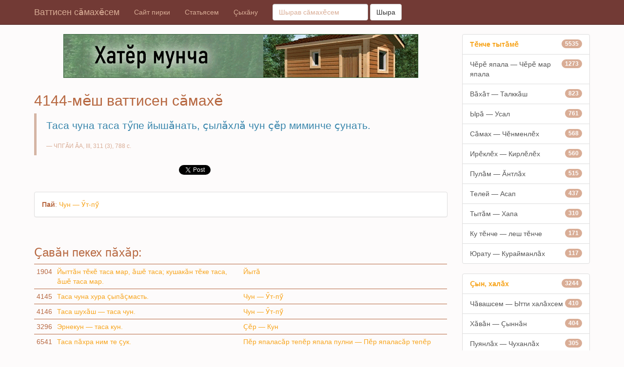

--- FILE ---
content_type: text/html;charset='utf8'
request_url: http://as.chv.su/vs/4144.html
body_size: 5523
content:

<!DOCTYPE html>
<html lang="cv">
  <head>
    <meta charset="utf-8">
    <meta http-equiv="X-UA-Compatible" content="IE=edge">
    <meta name="viewport" content="width=device-width, initial-scale=1">
    <meta name="description" content="Ð’Ð°Ñ‚Ñ‚Ð¸ÑÐµÐ½ ÑÄƒÐ¼Ð°Ñ…Ä•ÑÐµÐ¼ â€” Ð»Ð°Ð¼Ñ€Ð°Ð½ Ð»Ð°Ð¼Ð° ÐºÑƒÃ§ÑÐ° Ð¿Ñ‹Ñ€Ð°ÐºÐ°Ð½ ÑÄƒÐ½Ð°Ñ€Ð»Äƒ ÑÄƒÐ¼Ð°Ñ…ÑÐµÐ¼. Ð’Ä•ÑÐµÐ¼ ÑˆÑƒÑ…ÄƒÑˆÐ° ÐºÄ•ÑÐºÐµÐ½ Ñ‚Ðµ Ã§Ð¸Ð²Ä•Ñ‡Ñ‡ÐµÐ½, Ñ‹Ñ‚Ð°Ñ€Ð»ÄƒÐ½ Ð¿Ð°Ð»ÄƒÑ€Ñ‚Ð°Ã§Ã§Ä•. Ð’Ð°Ñ‚Ñ‚Ð¸ÑÐµÐ½ ÑÄƒÐ¼Ð°Ñ…Ä•ÑÐµÐ½Ñ‡Ðµ Ñ…Ð°Ð»ÄƒÑ…ÄƒÐ½ ÐºÑƒÐ½-Ã§ÑƒÐ»Ä•, ÄƒÑ-Ñ…Ð°ÐºÄƒÐ»Ä•, ÑˆÑƒÑ…ÄƒÑˆÐ»Ð°Ð²Ä•, Ñ‚Ä•Ð½Ñ‡ÐµÐºÑƒÑ€ÄƒÐ¼Ä• Ó³ÐºÐµÑ€Ä•Ð½Ð½Ä•.">
    <meta name="keywords" content="Ñ‡Ó‘Ð²Ð°ÑˆÑÐµÐ¼, Ð²Ð°Ñ‚Ñ‚Ð¸ÑÐµÐ½ ÑÓ‘Ð¼Ð°Ñ…Ó—ÑÐµÐ¼, Ñ‡ÑƒÐ²Ð°ÑˆÑÐºÐ¸Ðµ Ð¿Ð¾ÑÐ»Ð¾Ð²Ð¸Ñ†Ñ‹, Ñ‡ÑƒÐ²Ð°ÑˆÑÐºÐ¸Ðµ Ð¿Ð¾Ð³Ð¾Ð²Ð¾Ñ€ÐºÐ¸, Ó‘ÑÐ»Ð°Ð¹ÑÐµÐ¼, Ð²Ð°Ñ‚Ñ‚Ð¸ÑÐµÐ½ Ó‘Ñ-Ñ…Ð°ÐºÓ‘Ð»Ó—, Ñ‡ÑƒÐ²Ð°ÑˆÐ¸, Ñ‡Ó‘Ð²Ð°ÑˆÑÐµÐ¼, Ð²Ó—Ñ€ÐµÐ½Ñ‚ÑÐµ ÐºÐ°Ð»Ð°Ð½Ð¸ÑÐµÐ¼, Ñ‹Ñ€Ó‘, ÑƒÑÐ°Ð», Ñ‚Ó—Ð½Ñ‡Ðµ ÐºÑƒÑ€Ó‘Ð¼Ó—, ÑˆÑƒÑ…Ð°ÑˆÐ»Ð°Ð², Ð¿ÑƒÑÐ½Ð»Ó‘Ñ…, ÑÓ‘Ð¼Ð°Ñ…">
    <meta name="author" content="">
    <link rel="icon" href="/favicon.ico">

    <title>4144-Ð¼Ó—Ñˆ Ð²Ð°Ñ‚Ñ‚Ð¸ÑÐµÐ½ ÑÓ‘Ð¼Ð°Ñ…Ó— - Ð’Ð°Ñ‚Ñ‚Ð¸ÑÐµÐ½ ÑÓ‘Ð¼Ð°Ñ…Ó—ÑÐµÐ¼</title>

    <!-- Bootstrap core CSS -->
    <link href="/css/lavish-bootstrap.css" rel="stylesheet">

    <!-- Custom styles for this template -->
    <link href="/offcanvas.css" rel="stylesheet">

    <!-- Just for debugging purposes. Don't actually copy these 2 lines! -->
    <!--[if lt IE 9]><script src="/assets/js/ie8-responsive-file-warning.js"></script><![endif]-->
    <script src="/assets/js/ie-emulation-modes-warning.js"></script>
    <script type="text/javascript" src="//vk.com/js/api/openapi.js?105"></script>

    <!-- HTML5 shim and Respond.js for IE8 support of HTML5 elements and media queries -->
    <!--[if lt IE 9]>
      <script src="https://oss.maxcdn.com/html5shiv/3.7.2/html5shiv.min.js"></script>
      <script src="https://oss.maxcdn.com/respond/1.4.2/respond.min.js"></script>
    <![endif]-->
  </head>

  <body>
    <nav class="navbar navbar-fixed-top navbar-inverse" role="navigation">
      <div class="container">
        <div class="navbar-header">
          <button type="button" class="navbar-toggle collapsed" data-toggle="collapse" data-target="#navbar" aria-expanded="false" aria-controls="navbar">
            <span class="sr-only">Toggle navigation</span>
            <span class="icon-bar"></span>
            <span class="icon-bar"></span>
            <span class="icon-bar"></span>
          </button>
          <a class="navbar-brand" href="/">Ð’Ð°Ñ‚Ñ‚Ð¸ÑÐµÐ½ ÑÓ‘Ð¼Ð°Ñ…Ó—ÑÐµÐ¼</a>
        </div>
        <div id="navbar" class="collapse navbar-collapse">
          <ul class="nav navbar-nav">
            <li><a href="/p/about.html">Ð¡Ð°Ð¹Ñ‚ Ð¿Ð¸Ñ€ÐºÐ¸</a></li>
            <li><a href="/p/contents.html">Ð¡Ñ‚Ð°Ñ‚ÑŒÑÑÐµÐ¼</a></li>
            <li><a href="/p/contact.html">Ã‡Ñ‹Ñ…ÄƒÐ½Ñƒ</a></li>
          </ul>
<form class="navbar-form navbar-left" role="search" method='POST' action='/cgi-bin/index.cgi'><input type='hidden' name='a' value='search'>
  <div class="form-group">
    <input type="text" name='sr' value='' class="form-control" placeholder="Ð¨Ñ‹Ñ€Ð°Ð² ÑÄƒÐ¼Ð°Ñ…Ó—ÑÐµÐ¼">
  </div>
  <button type="submit" class="btn btn-default">Ð¨Ñ‹Ñ€Ð°</button>
</form>        </div><!-- /.nav-collapse -->
      </div><!-- /.container -->
    </nav><!-- /.navbar -->

    <div class="container">
      <div class="row row-offcanvas row-offcanvas-right">
              <div class="col-xs-12 col-sm-9">
          <p class="pull-right visible-xs">
            <button type="button" class="btn btn-primary btn-xs" data-toggle="offcanvas">Toggle nav</button>
          </p>
          
          <div class="row">
          <div style='margin-bottom:30px;'>
          <div class='center-block' style='width:728px;'>
            <script type='text/javascript'>
  var BNCHV_Banner=0;
  </script>
                <script type="text/javascript" src="http://bt.chuvash.org/js/b11cv.js"></script>
         </div></div>

              

  <div class='col-xs-12 col-sm-12 col-lg-12'>
  <h2>4144-Ð¼Ó—Ñˆ Ð²Ð°Ñ‚Ñ‚Ð¸ÑÐµÐ½ ÑÓ‘Ð¼Ð°Ñ…Ó—</h2>
  <blockquote>
  <p class='lead text-info'>Ð¢Ð°ÑÐ° Ñ‡ÑƒÐ½Ð° Ñ‚Ð°ÑÐ° Ñ‚Ó³Ð¿Ðµ Ð¹Ñ‹ÑˆÓ‘Ð½Ð°Ñ‚ÑŒ, Ò«Ñ‹Ð»Ó‘Ñ…Ð»Ó‘ Ñ‡ÑƒÐ½ Ò«Ó—Ñ€ Ð¼Ð¸Ð¼Ð¸Ð½Ñ‡Ðµ Ò«ÑƒÐ½Ð°Ñ‚ÑŒ.</p>
  <small>Ð§ÐŸÐ“ÓÐ˜ ÓÐ, III, 311 (3), 788 Ñ.</small>
  </blockquote>

  <div class='col-xs-4 col-sm-4 col-lg-4'>
  <script type="text/javascript">
  VK.init({apiId: 4712143, onlyWidgets: true});
</script>

<div id="vk_like"></div>
<script type="text/javascript">
VK.Widgets.Like("vk_like", {type: "full",text:"Ð¢Ð°ÑÐ° Ñ‡ÑƒÐ½Ð° Ñ‚Ð°ÑÐ° Ñ‚Ó³Ð¿Ðµ Ð¹Ñ‹ÑˆÓ‘Ð½Ð°Ñ‚ÑŒ, Ò«Ñ‹Ð»Ó‘Ñ…Ð»Ó‘ Ñ‡ÑƒÐ½ Ò«Ó—Ñ€ Ð¼Ð¸Ð¼Ð¸Ð½Ñ‡Ðµ Ò«ÑƒÐ½Ð°Ñ‚ÑŒ."});
</script>
</div>

  <div class='col-xs-4 col-sm-4 col-lg-4'>
<a class="twitter-share-button"
  href="https://twitter.com/share"
  data-text="Ð¢Ð°ÑÐ° Ñ‡ÑƒÐ½Ð° Ñ‚Ð°ÑÐ° Ñ‚Ó³Ð¿Ðµ Ð¹Ñ‹ÑˆÓ‘Ð½Ð°Ñ‚ÑŒ, Ò«Ñ‹Ð»Ó‘Ñ…Ð»Ó‘ Ñ‡ÑƒÐ½ Ò«Ó—Ñ€ Ð¼Ð¸Ð¼Ð¸Ð½Ñ‡Ðµ Ò«ÑƒÐ½Ð°Ñ‚ÑŒ.">
Ð¢Ó—Ð²Ó—Ñ‚Ð»Ðµ
</a>
<script type="text/javascript">
window.twttr=(function(d,s,id){var t,js,fjs=d.getElementsByTagName(s)[0];if(d.getElementById(id)){return}js=d.createElement(s);js.id=id;js.src="https://platform.twitter.com/widgets.js";fjs.parentNode.insertBefore(js,fjs);return window.twttr||(t={_e:[],ready:function(f){t._e.push(f)}})}(document,"script","twitter-wjs"));
</script>
  </div>
  <div class='col-xs-4 col-sm-4 col-lg-4'>

<div id="fb-root"></div>
<script>(function(d, s, id) {
  var js, fjs = d.getElementsByTagName(s)[0];
  if (d.getElementById(id)) return;
  js = d.createElement(s); js.id = id;
  js.src = "//connect.facebook.net/ru_RU/sdk.js#xfbml=1&version=v2.0";
  fjs.parentNode.insertBefore(js, fjs);
}(document, 'script', 'facebook-jssdk'));</script>
  </div>
<div class="fb-like" data-width="200" data-layout="standard" data-action="like" data-show-faces="false" data-share="false"></div>
  <div class="clearfix visible-xs-block"></div>
  <p>&nbsp;</p>

<div class="panel panel-default">
  <div class="panel-body">
    <strong>ÐŸÐ°Ð¹</strong>: <a href='/pay/116_Ð§ÑƒÐ½ â€” Ó²Ñ‚-Ð¿Ó³.html'>Ð§ÑƒÐ½ â€” Ó²Ñ‚-Ð¿Ó³</a>
  </div>
</div>
    <p>&nbsp;</p>
    <h3>ÒªÐ°Ð²Ó‘Ð½ Ð¿ÐµÐºÐµÑ… Ð¿Ó‘Ñ…Ó‘Ñ€:</h3>
<table class="table table-condensed table-hover">
<tr><td>1904</td><td><a href='/vs/1904.html'>Ð™Ñ‹Ñ‚Ñ‚Ó‘Ð½ Ñ‚Ó—ÐºÓ— Ñ‚Ð°ÑÐ° Ð¼Ð°Ñ€, Ó‘ÑˆÓ— Ñ‚Ð°ÑÐ°; ÐºÑƒÑˆÐ°ÐºÓ‘Ð½ Ñ‚Ó—ÐºÐµ Ñ‚Ð°ÑÐ°, Ó‘ÑˆÓ— Ñ‚Ð°ÑÐ° Ð¼Ð°Ñ€.</a></td><td><a href='/pay/46_Ð™Ñ‹Ñ‚Ó‘.html'>Ð™Ñ‹Ñ‚Ó‘</a></td></tr><tr><td>4145</td><td><a href='/vs/4145.html'>Ð¢Ð°ÑÐ° Ñ‡ÑƒÐ½Ð° Ñ…ÑƒÑ€Ð° Ò«Ñ‹Ð¿Ó‘Ò«Ð¼Ð°ÑÑ‚ÑŒ.</a></td><td><a href='/pay/116_Ð§ÑƒÐ½ â€” Ó²Ñ‚-Ð¿Ó³.html'>Ð§ÑƒÐ½ â€” Ó²Ñ‚-Ð¿Ó³</a></td></tr><tr><td>4146</td><td><a href='/vs/4146.html'>Ð¢Ð°ÑÐ° ÑˆÑƒÑ…Ó‘Ñˆ â€” Ñ‚Ð°ÑÐ° Ñ‡ÑƒÐ½.</a></td><td><a href='/pay/116_Ð§ÑƒÐ½ â€” Ó²Ñ‚-Ð¿Ó³.html'>Ð§ÑƒÐ½ â€” Ó²Ñ‚-Ð¿Ó³</a></td></tr><tr><td>3296</td><td><a href='/vs/3296.html'>Ð­Ñ€Ð½ÐµÐºÑƒÐ½ â€” Ñ‚Ð°ÑÐ° ÐºÑƒÐ½.</a></td><td><a href='/pay/102_ÒªÓ—Ñ€ â€” ÐšÑƒÐ½.html'>ÒªÓ—Ñ€ â€” ÐšÑƒÐ½</a></td></tr><tr><td>6541</td><td><a href='/vs/6541.html'>Ð¢Ð°ÑÐ° Ð¿Ó‘Ñ…Ñ€Ð° Ð½Ð¸Ð¼ Ñ‚Ðµ Ò«ÑƒÐº.</a></td><td><a href='/pay/133_ÐŸÓ—Ñ€ ÑÐ¿Ð°Ð»Ð°ÑÓ‘Ñ€ Ñ‚ÐµÐ¿Ó—Ñ€ ÑÐ¿Ð°Ð»Ð° Ð¿ÑƒÐ»Ð½Ð¸ â€” ÐŸÓ—Ñ€ ÑÐ¿Ð°Ð»Ð°ÑÓ‘Ñ€ Ñ‚ÐµÐ¿Ó—Ñ€ ÑÐ¿Ð°Ð»Ð° Ð¿ÑƒÐ»Ð¼Ð°Ð½Ð½Ð¸.html'>ÐŸÓ—Ñ€ ÑÐ¿Ð°Ð»Ð°ÑÓ‘Ñ€ Ñ‚ÐµÐ¿Ó—Ñ€ ÑÐ¿Ð°Ð»Ð° Ð¿ÑƒÐ»Ð½Ð¸ â€” ÐŸÓ—Ñ€ ÑÐ¿Ð°Ð»Ð°ÑÓ‘Ñ€ Ñ‚ÐµÐ¿Ó—Ñ€ ÑÐ¿Ð°Ð»Ð° Ð¿ÑƒÐ»Ð¼Ð°Ð½Ð½Ð¸</a></td></tr><tr><td>507</td><td><a href='/vs/507.html'>Ð¨Ñ‹Ð² Ð¿ÐµÐº Ñ‚Ð°ÑÐ° Ð¿ÑƒÐ», Ò«Ó—Ñ€ Ð¿ÐµÐº Ð¿ÑƒÑÐ½ Ð¿ÑƒÐ» Ñ‚ÐµÒ«Ò«Ó—.</a></td><td><a href='/pay/12_Ð’ÑƒÑ‚ â€” Ð¨Ñ‹Ð².html'>Ð’ÑƒÑ‚ â€” Ð¨Ñ‹Ð²</a></td></tr><tr><td>564</td><td><a href='/vs/564.html'>Ð¨Ñ‹Ð²Ñ€Ð°Ð½ Ñ‚Ð°ÑÐ° Ð¿ÑƒÐ»Ð¼Ð° Ò«ÑƒÐº.</a></td><td><a href='/pay/12_Ð’ÑƒÑ‚ â€” Ð¨Ñ‹Ð².html'>Ð’ÑƒÑ‚ â€” Ð¨Ñ‹Ð²</a></td></tr></table>
  </div>

  
  
          </div><!--/row-->
        </div><!--/.col-xs-12.col-sm-9-->

        <div class="col-xs-6 col-sm-3 sidebar-offcanvas" id="sidebar" role="navigation"><div class="list-group">
  <span class="list-group-item text-primary"><span class="badge">5535</span><strong>Ð¢Ó—Ð½Ñ‡Ðµ Ñ‚Ñ‹Ñ‚Ó‘Ð¼Ó—</strong></span>
<a href="/pay/19_Ð§Ó—Ñ€Ó— ÑÐ¿Ð°Ð»Ð° â€” Ð§Ó—Ñ€Ó— Ð¼Ð°Ñ€ ÑÐ¿Ð°Ð»Ð°.html" class="list-group-item"><span class="badge">1273</span>Ð§Ó—Ñ€Ó— ÑÐ¿Ð°Ð»Ð° â€” Ð§Ó—Ñ€Ó— Ð¼Ð°Ñ€ ÑÐ¿Ð°Ð»Ð°</a>
<a href="/pay/22_Ð’Ó‘Ñ…Ó‘Ñ‚ â€” Ð¢Ð°Ð»ÐºÐºÓ‘Ñˆ.html" class="list-group-item"><span class="badge">823</span>Ð’Ó‘Ñ…Ó‘Ñ‚ â€” Ð¢Ð°Ð»ÐºÐºÓ‘Ñˆ</a>
<a href="/pay/6_Ð«Ñ€Ó‘ â€” Ð£ÑÐ°Ð».html" class="list-group-item"><span class="badge">761</span>Ð«Ñ€Ó‘ â€” Ð£ÑÐ°Ð»</a>
<a href="/pay/113_Ð¡Ó‘Ð¼Ð°Ñ… â€” Ð§Ó—Ð½Ð¼ÐµÐ½Ð»Ó—Ñ….html" class="list-group-item"><span class="badge">568</span>Ð¡Ó‘Ð¼Ð°Ñ… â€” Ð§Ó—Ð½Ð¼ÐµÐ½Ð»Ó—Ñ…</a>
<a href="/pay/23_Ð˜Ñ€Ó—ÐºÐ»Ó—Ñ… â€” ÐšÐ¸Ñ€Ð»Ó—Ð»Ó—Ñ….html" class="list-group-item"><span class="badge">560</span>Ð˜Ñ€Ó—ÐºÐ»Ó—Ñ… â€” ÐšÐ¸Ñ€Ð»Ó—Ð»Ó—Ñ…</a>
<a href="/pay/3_ÐŸÑƒÐ»Ó‘Ð¼ â€” ÓÐ½Ñ‚Ð»Ó‘Ñ….html" class="list-group-item"><span class="badge">515</span>ÐŸÑƒÐ»Ó‘Ð¼ â€” ÓÐ½Ñ‚Ð»Ó‘Ñ…</a>
<a href="/pay/111_Ð¢ÐµÐ»ÐµÐ¹ â€” ÐÑÐ°Ð¿.html" class="list-group-item"><span class="badge">437</span>Ð¢ÐµÐ»ÐµÐ¹ â€” ÐÑÐ°Ð¿</a>
<a href="/pay/110_Ð¢Ñ‹Ñ‚Ó‘Ð¼ â€” Ð¥Ð°Ð¿Ð°.html" class="list-group-item"><span class="badge">310</span>Ð¢Ñ‹Ñ‚Ó‘Ð¼ â€” Ð¥Ð°Ð¿Ð°</a>
<a href="/pay/2_ÐšÑƒ Ñ‚Ó—Ð½Ñ‡Ðµ â€” Ð»ÐµÑˆ Ñ‚Ó—Ð½Ñ‡Ðµ.html" class="list-group-item"><span class="badge">171</span>ÐšÑƒ Ñ‚Ó—Ð½Ñ‡Ðµ â€” Ð»ÐµÑˆ Ñ‚Ó—Ð½Ñ‡Ðµ</a>
<a href="/pay/112_Ð®Ñ€Ð°Ñ‚Ñƒ â€” ÐšÑƒÑ€Ð°Ð¹Ð¼Ð°Ð½Ð»Ó‘Ñ….html" class="list-group-item"><span class="badge">117</span>Ð®Ñ€Ð°Ñ‚Ñƒ â€” ÐšÑƒÑ€Ð°Ð¹Ð¼Ð°Ð½Ð»Ó‘Ñ…</a>

  </div><div class="list-group">
  <span class="list-group-item text-primary"><span class="badge">3244</span><strong>ÒªÑ‹Ð½, Ñ…Ð°Ð»Ó‘Ñ…</strong></span>
<a href="/pay/153_Ð§Ó‘Ð²Ð°ÑˆÑÐµÐ¼ â€” Ð«Ñ‚Ñ‚Ð¸ Ñ…Ð°Ð»Ó‘Ñ…ÑÐµÐ¼.html" class="list-group-item"><span class="badge">410</span>Ð§Ó‘Ð²Ð°ÑˆÑÐµÐ¼ â€” Ð«Ñ‚Ñ‚Ð¸ Ñ…Ð°Ð»Ó‘Ñ…ÑÐµÐ¼</a>
<a href="/pay/29_Ð¥Ó‘Ð²Ó‘Ð½ â€” ÒªÑ‹Ð½Ð½Ó‘Ð½.html" class="list-group-item"><span class="badge">404</span>Ð¥Ó‘Ð²Ó‘Ð½ â€” ÒªÑ‹Ð½Ð½Ó‘Ð½</a>
<a href="/pay/155_ÐŸÑƒÑÐ½Ð»Ó‘Ñ… â€” Ð§ÑƒÑ…Ð°Ð½Ð»Ó‘Ñ….html" class="list-group-item"><span class="badge">305</span>ÐŸÑƒÑÐ½Ð»Ó‘Ñ… â€” Ð§ÑƒÑ…Ð°Ð½Ð»Ó‘Ñ…</a>
<a href="/pay/137_ÓÑ â€” Ð£Ñ…Ð¼Ð°Ñ…Ð»Ó‘Ñ….html" class="list-group-item"><span class="badge">267</span>ÓÑ â€” Ð£Ñ…Ð¼Ð°Ñ…Ð»Ó‘Ñ…</a>
<a href="/pay/28_Ð«Ñ€Ó‘ ÐµÐ½ÑÐµÐ¼ â€” ÒªÐ¸Ñ‚Ð¼ÐµÐ½Ð»Ó—Ñ…ÑÐµÐ¼.html" class="list-group-item"><span class="badge">207</span>Ð«Ñ€Ó‘ ÐµÐ½ÑÐµÐ¼ â€” ÒªÐ¸Ñ‚Ð¼ÐµÐ½Ð»Ó—Ñ…ÑÐµÐ¼</a>
<a href="/pay/148_Ð¡Ñ‹Ð²Ð»Ó‘Ñ… â€” Ð§Ð¸Ñ€-Ñ‡Ó—Ñ€.html" class="list-group-item"><span class="badge">204</span>Ð¡Ñ‹Ð²Ð»Ó‘Ñ… â€” Ð§Ð¸Ñ€-Ñ‡Ó—Ñ€</a>
<a href="/pay/138_ÐŸÓ—Ð»Ó³ â€” ÐŸÓ—Ð»Ð¼ÐµÐ½Ð»Ó—Ñ….html" class="list-group-item"><span class="badge">166</span>ÐŸÓ—Ð»Ó³ â€” ÐŸÓ—Ð»Ð¼ÐµÐ½Ð»Ó—Ñ…</a>
<a href="/pay/158_Ð¢Ó—Ð½ â€” Ð¢Ó—ÑˆÐ¼Ó—Ñˆ.html" class="list-group-item"><span class="badge">133</span>Ð¢Ó—Ð½ â€” Ð¢Ó—ÑˆÐ¼Ó—Ñˆ</a>
<a href="/pay/147_Ð˜Ð»ÐµÐ¼Ð»Ó—Ñ… â€” ÐÓ—Ñ€ÑÓ—Ñ€Ð»Ó—Ñ….html" class="list-group-item"><span class="badge">129</span>Ð˜Ð»ÐµÐ¼Ð»Ó—Ñ… â€” ÐÓ—Ñ€ÑÓ—Ñ€Ð»Ó—Ñ…</a>
<a href="/pay/154_ÐŸÓ—Ñ‡Ñ‡ÐµÐ½Ð»Ð¸ â€” Ð£ÑˆÐºÓ‘Ð½Ð»Ð¸.html" class="list-group-item"><span class="badge">114</span>ÐŸÓ—Ñ‡Ñ‡ÐµÐ½Ð»Ð¸ â€” Ð£ÑˆÐºÓ‘Ð½Ð»Ð¸</a>
<a href="/pay/144_Ð§ÐµÐµÐ»Ó—Ñ… â€” ÐÐ¹Ð²Ð°Ð½Ð»Ó‘Ñ….html" class="list-group-item"><span class="badge">112</span>Ð§ÐµÐµÐ»Ó—Ñ… â€” ÐÐ¹Ð²Ð°Ð½Ð»Ó‘Ñ…</a>
<a href="/pay/156_Ð¥ÑƒÒ«Ð° â€” Ð¢Ð°Ñ€Ò«Ó‘.html" class="list-group-item"><span class="badge">107</span>Ð¥ÑƒÒ«Ð° â€” Ð¢Ð°Ñ€Ò«Ó‘</a>
<a href="/pay/150_Ð¢Ó³Ñ€Ó—Ð»Ó—Ñ… â€” Ð’Ó‘Ñ€Ó‘.html" class="list-group-item"><span class="badge">82</span>Ð¢Ó³Ñ€Ó—Ð»Ó—Ñ… â€” Ð’Ó‘Ñ€Ó‘</a>
<a href="/pay/146_Ð§Ó‘Ð½Ð»Ó‘Ñ… â€” Ð¡ÑƒÑÐ»Ó‘Ñ….html" class="list-group-item"><span class="badge">74</span>Ð§Ó‘Ð½Ð»Ó‘Ñ… â€” Ð¡ÑƒÑÐ»Ó‘Ñ…</a>
<a href="/pay/141_ÐšÐ¸Ð»Ó—ÑˆÓ³ â€” Ð¥Ð°Ñ€ÐºÐ°ÑˆÑƒ.html" class="list-group-item"><span class="badge">71</span>ÐšÐ¸Ð»Ó—ÑˆÓ³ â€” Ð¥Ð°Ñ€ÐºÐ°ÑˆÑƒ</a>
<a href="/pay/143_ÐœÑƒÑ…Ñ‚Ð°Ð½Ñ‡Ó‘ÐºÐ»Ó‘Ñ… â€” Ð¡Ó‘Ð¿Ð°Ð¹Ð»Ó‘Ñ….html" class="list-group-item"><span class="badge">69</span>ÐœÑƒÑ…Ñ‚Ð°Ð½Ñ‡Ó‘ÐºÐ»Ó‘Ñ… â€” Ð¡Ó‘Ð¿Ð°Ð¹Ð»Ó‘Ñ…</a>
<a href="/pay/149_Ð¢Ó—Ñ€Ó—ÑÐ»Ó—Ñ… â€” Ð™Ó‘Ð½Ó‘Ñˆ.html" class="list-group-item"><span class="badge">57</span>Ð¢Ó—Ñ€Ó—ÑÐ»Ó—Ñ… â€” Ð™Ó‘Ð½Ó‘Ñˆ</a>
<a href="/pay/135_Ð§Ñ‹ÑÐ»Ó‘Ñ… â€” Ð§Ñ‹ÑÑÓ‘Ñ€Ð»Ó‘Ñ….html" class="list-group-item"><span class="badge">56</span>Ð§Ñ‹ÑÐ»Ó‘Ñ… â€” Ð§Ñ‹ÑÑÓ‘Ñ€Ð»Ó‘Ñ…</a>
<a href="/pay/142_Ð¥Ó‘ÑŽÐ»Ó‘Ñ… â€” Ð¥Ó‘Ñ€Ð°Ð²Ò«Ó‘Ð»Ó‘Ñ….html" class="list-group-item"><span class="badge">53</span>Ð¥Ó‘ÑŽÐ»Ó‘Ñ… â€” Ð¥Ó‘Ñ€Ð°Ð²Ò«Ó‘Ð»Ó‘Ñ…</a>
<a href="/pay/136_Ð¡Ó‘Ð²Ð°Ð¿Ð»Ó‘Ñ… â€” ÒªÑ‹Ð»Ó‘Ñ….html" class="list-group-item"><span class="badge">52</span>Ð¡Ó‘Ð²Ð°Ð¿Ð»Ó‘Ñ… â€” ÒªÑ‹Ð»Ó‘Ñ…</a>
<a href="/pay/140_Ð¢ÑƒÑÐ»Ó‘Ñ… â€” Ð¢Ó‘ÑˆÐ¼Ð°Ð½Ð»Ó‘Ñ….html" class="list-group-item"><span class="badge">51</span>Ð¢ÑƒÑÐ»Ó‘Ñ… â€” Ð¢Ó‘ÑˆÐ¼Ð°Ð½Ð»Ó‘Ñ…</a>
<a href="/pay/145_ÐÐ¹Ó‘Ð¿Ð»Ó‘Ñ… â€” ÐÐ¹Ó‘Ð¿ÑÓ‘Ñ€Ð»Ó‘Ñ….html" class="list-group-item"><span class="badge">35</span>ÐÐ¹Ó‘Ð¿Ð»Ó‘Ñ… â€” ÐÐ¹Ó‘Ð¿ÑÓ‘Ñ€Ð»Ó‘Ñ…</a>
<a href="/pay/157_Ð¡Ð°Ð»Ñ‚Ð°Ðº â€” Ð¢Ð°Ñ€ÐºÓ‘Ð½.html" class="list-group-item"><span class="badge">28</span>Ð¡Ð°Ð»Ñ‚Ð°Ðº â€” Ð¢Ð°Ñ€ÐºÓ‘Ð½</a>
<a href="/pay/139_Ð’Ó‘Ð¹ â€” Ð’Ó‘Ð¹ÑÓ‘Ñ€Ð»Ó‘Ñ….html" class="list-group-item"><span class="badge">27</span>Ð’Ó‘Ð¹ â€” Ð’Ó‘Ð¹ÑÓ‘Ñ€Ð»Ó‘Ñ…</a>
<a href="/pay/152_Ð¨Ð°Ð½Ñ‡Ó‘Ðº â€” Ð¨Ð°Ð½Ñ‡Ó‘ÐºÑÓ‘Ñ€Ð»Ó‘Ñ….html" class="list-group-item"><span class="badge">22</span>Ð¨Ð°Ð½Ñ‡Ó‘Ðº â€” Ð¨Ð°Ð½Ñ‡Ó‘ÐºÑÓ‘Ñ€Ð»Ó‘Ñ…</a>
<a href="/pay/151_Ó–Ð½ÐµÐ½Ó³ â€” Ð˜ÐºÐºÐµÐ»ÐµÐ½Ó³.html" class="list-group-item"><span class="badge">9</span>Ó–Ð½ÐµÐ½Ó³ â€” Ð˜ÐºÐºÐµÐ»ÐµÐ½Ó³</a>

  </div><div class="list-group">
  <span class="list-group-item text-primary"><span class="badge">2536</span><strong>ÐšÐ¸Ð»-Ð¹Ñ‹Ñˆ</strong></span>
<a href="/pay/170_ÐÑ€Ò«Ñ‹Ð½ â€” Ð¥Ó—Ñ€Ð°Ñ€Ó‘Ð¼.html" class="list-group-item"><span class="badge">481</span>ÐÑ€Ò«Ñ‹Ð½ â€” Ð¥Ó—Ñ€Ð°Ñ€Ó‘Ð¼</a>
<a href="/pay/174_Ð¢ÑƒÑ‚Ó‘ â€” Ð’Ñ‹Ò«Ó‘.html" class="list-group-item"><span class="badge">438</span>Ð¢ÑƒÑ‚Ó‘ â€” Ð’Ñ‹Ò«Ó‘</a>
<a href="/pay/169_ÐÑ‚Ñ‚Ðµ-Ð°Ð½Ð½Ðµ â€” ÐÑ‡Ð°-Ð¿Ó‘Ñ‡Ð°.html" class="list-group-item"><span class="badge">432</span>ÐÑ‚Ñ‚Ðµ-Ð°Ð½Ð½Ðµ â€” ÐÑ‡Ð°-Ð¿Ó‘Ñ‡Ð°</a>
<a href="/pay/173_Ð¢Ó‘Ð²Ð°Ð½ Ò«Ó—Ñ€ â€” Ð®Ñ‚ Ò«Ó—Ñ€.html" class="list-group-item"><span class="badge">389</span>Ð¢Ó‘Ð²Ð°Ð½ Ò«Ó—Ñ€ â€” Ð®Ñ‚ Ò«Ó—Ñ€</a>
<a href="/pay/168_ÒªÐ°Ð¼Ñ€Ó‘ÐºÐ»Ó‘Ñ… â€” Ð’Ð°Ñ‚Ó‘Ð»Ó‘Ñ….html" class="list-group-item"><span class="badge">327</span>ÒªÐ°Ð¼Ñ€Ó‘ÐºÐ»Ó‘Ñ… â€” Ð’Ð°Ñ‚Ó‘Ð»Ó‘Ñ…</a>
<a href="/pay/171_ÐšÐ°Ñ‡Ñ‡Ó‘ â€” Ð¥Ó—Ñ€.html" class="list-group-item"><span class="badge">243</span>ÐšÐ°Ñ‡Ñ‡Ó‘ â€” Ð¥Ó—Ñ€</a>
<a href="/pay/172_ÐÐ²Ð»Ð°Ð½Ð°ÑÑÐ¸ â€” ÐšÐ°Ñ‡Ñ‡Ð° ÐºÐ°ÑÑÑÐ¸.html" class="list-group-item"><span class="badge">123</span>ÐÐ²Ð»Ð°Ð½Ð°ÑÑÐ¸ â€” ÐšÐ°Ñ‡Ñ‡Ð° ÐºÐ°ÑÑÑÐ¸</a>
<a href="/pay/175_Ð™Ó‘Ð»Ð°-Ð¹Ó—Ñ€ÐºÐµ.html" class="list-group-item"><span class="badge">103</span>Ð™Ó‘Ð»Ð°-Ð¹Ó—Ñ€ÐºÐµ</a>

  </div><div class="list-group">
  <span class="list-group-item text-primary"><span class="badge">1431</span><strong>Ó–Ò«-Ñ…Ó—Ð»</strong></span>
<a href="/pay/160_Ó–Ò«Ñ‡ÐµÐ½Ð»Ó—Ñ… â€” ÐšÐ°Ñ…Ð°Ð»Ð»Ó‘Ñ….html" class="list-group-item"><span class="badge">713</span>Ó–Ò«Ñ‡ÐµÐ½Ð»Ó—Ñ… â€” ÐšÐ°Ñ…Ð°Ð»Ð»Ó‘Ñ…</a>
<a href="/pay/164_ÐŸÐ°Ñ€Ð°ÐºÐ°Ð½ â€” Ð˜Ð»ÐµÐºÐµÐ½.html" class="list-group-item"><span class="badge">449</span>ÐŸÐ°Ñ€Ð°ÐºÐ°Ð½ â€” Ð˜Ð»ÐµÐºÐµÐ½</a>
<a href="/pay/166_ÐšÐ¸Ð»ÐµÐ½ â€” ÐšÐ°ÑÐ½.html" class="list-group-item"><span class="badge">59</span>ÐšÐ¸Ð»ÐµÐ½ â€” ÐšÐ°ÑÐ½</a>
<a href="/pay/161_Ó–Ò«Ð»ÐµÐºÐµÐ½ â€” ÒªÐ¸ÐµÐºÐµÐ½.html" class="list-group-item"><span class="badge">52</span>Ó–Ò«Ð»ÐµÐºÐµÐ½ â€” ÒªÐ¸ÐµÐºÐµÐ½</a>
<a href="/pay/165_Ð’Ñ‹Ñ€Ñ‚Ð°Ð½ â€” ÒªÓ³Ñ€ÐµÐ½.html" class="list-group-item"><span class="badge">44</span>Ð’Ñ‹Ñ€Ñ‚Ð°Ð½ â€” ÒªÓ³Ñ€ÐµÐ½</a>
<a href="/pay/167_ÐšÑƒÑ€Ð°Ð½ â€” ÐšÑƒÑ€Ð¼Ð°Ð½.html" class="list-group-item"><span class="badge">35</span>ÐšÑƒÑ€Ð°Ð½ â€” ÐšÑƒÑ€Ð¼Ð°Ð½</a>
<a href="/pay/159_Ó–Ò« Ñ‚Ó—Ð»Ð»ÐµÐ²Ó—ÑÐµÐ¼ â€” Ó–Ò« Ñ…Ð°Ñ‚Ó—Ñ€Ó—ÑÐµÐ¼.html" class="list-group-item"><span class="badge">28</span>Ó–Ò« Ñ‚Ó—Ð»Ð»ÐµÐ²Ó—ÑÐµÐ¼ â€” Ó–Ò« Ñ…Ð°Ñ‚Ó—Ñ€Ó—ÑÐµÐ¼</a>
<a href="/pay/162_Ð¨Ñ‹Ñ€Ð°ÐºÐ°Ð½ â€” Ð¢ÑƒÐ¿Ð°ÐºÐ°Ð½.html" class="list-group-item"><span class="badge">28</span>Ð¨Ñ‹Ñ€Ð°ÐºÐ°Ð½ â€” Ð¢ÑƒÐ¿Ð°ÐºÐ°Ð½</a>
<a href="/pay/163_ÐÐ¿Ñ‚Ñ€Ð°Ð¼Ð°Ð½ â€” ÐÐ¿Ñ‚Ñ€Ð°ÐºÐ°Ð½.html" class="list-group-item"><span class="badge">23</span>ÐÐ¿Ñ‚Ñ€Ð°Ð¼Ð°Ð½ â€” ÐÐ¿Ñ‚Ñ€Ð°ÐºÐ°Ð½</a>

  </div><div class="list-group">
  <span class="list-group-item text-primary"><span class="badge">1030</span><strong>ÐŸÑƒÐ»Ó‘Ð¼ÑÐµÐ½ Ò«Ñ‹Ñ…Ó‘Ð½Ó‘Ð²Ó—</strong></span>
<a href="/pay/130_Ð¡Ó‘Ð»Ñ‚Ð°Ð² â€” Ð¡Ó‘Ð»Ñ‚Ð°Ð² Ñ…Ñ‹Ò«Ò«Ó‘Ð½Ñ…Ð¸.html" class="list-group-item"><span class="badge">191</span>Ð¡Ó‘Ð»Ñ‚Ð°Ð² â€” Ð¡Ó‘Ð»Ñ‚Ð°Ð² Ñ…Ñ‹Ò«Ò«Ó‘Ð½Ñ…Ð¸</a>
<a href="/pay/131_Ð™Ó—Ñ€ÐºÐµÐ»Ó—Ñ… â€” ÓÐ½ÑÓ‘Ñ€Ñ‚Ð»Ó‘Ñ….html" class="list-group-item"><span class="badge">123</span>Ð™Ó—Ñ€ÐºÐµÐ»Ó—Ñ… â€” ÓÐ½ÑÓ‘Ñ€Ñ‚Ð»Ó‘Ñ…</a>
<a href="/pay/8_ÐŸÑƒÒ«Ó— â€” Ð’Ó—Ò«Ó—.html" class="list-group-item"><span class="badge">102</span>ÐŸÑƒÒ«Ó— â€” Ð’Ó—Ò«Ó—</a>
<a href="/pay/121_ÐŸÑ‹ÑÓ‘Ðº â€” ÐŸÓ—Ñ‡Ó—Ðº.html" class="list-group-item"><span class="badge">83</span>ÐŸÑ‹ÑÓ‘Ðº â€” ÐŸÓ—Ñ‡Ó—Ðº</a>
<a href="/pay/119_Ð›Ð°Ð¹Ó‘Ñ… â€” ÐÐ°Ñ‡Ð°Ñ€.html" class="list-group-item"><span class="badge">76</span>Ð›Ð°Ð¹Ó‘Ñ… â€” ÐÐ°Ñ‡Ð°Ñ€</a>
<a href="/pay/128_ÐŸÓ—Ñ€ â€” Ð¢ÐµÐ¼Ð¸Ò«Ðµ.html" class="list-group-item"><span class="badge">60</span>ÐŸÓ—Ñ€ â€” Ð¢ÐµÐ¼Ð¸Ò«Ðµ</a>
<a href="/pay/124_ÒªÓ—Ð½Ð½Ð¸ â€” ÐšÐ¸Ð²Ð²Ð¸.html" class="list-group-item"><span class="badge">54</span>ÒªÓ—Ð½Ð½Ð¸ â€” ÐšÐ¸Ð²Ð²Ð¸</a>
<a href="/pay/132_ÐœÐ°Ð¹ ÐºÐ¸Ð»Ð½Ð¸ â€” Ð§Ó‘Ð½ Ð¿ÑƒÑ€Ñ€Ð¸.html" class="list-group-item"><span class="badge">51</span>ÐœÐ°Ð¹ ÐºÐ¸Ð»Ð½Ð¸ â€” Ð§Ó‘Ð½ Ð¿ÑƒÑ€Ñ€Ð¸</a>
<a href="/pay/123_Ð˜Ð½Ò«ÐµÑ‚ â€” ÒªÑ‹Ð²Ó‘Ñ….html" class="list-group-item"><span class="badge">49</span>Ð˜Ð½Ò«ÐµÑ‚ â€” ÒªÑ‹Ð²Ó‘Ñ…</a>
<a href="/pay/9_ÐÐ½ÑÐ°Ñ‚ â€” ÐšÓ‘Ñ‚ÐºÓ‘Ñ.html" class="list-group-item"><span class="badge">36</span>ÐÐ½ÑÐ°Ñ‚ â€” ÐšÓ‘Ñ‚ÐºÓ‘Ñ</a>
<a href="/pay/122_Ð¡Ð°Ñ…Ð°Ð» â€” ÐÑƒÐ¼Ð°Ð¹.html" class="list-group-item"><span class="badge">36</span>Ð¡Ð°Ñ…Ð°Ð» â€” ÐÑƒÐ¼Ð°Ð¹</a>
<a href="/pay/127_ÐŸÓ—Ñ€ â€” Ð¢ÐµÑ€Ð»Ó—.html" class="list-group-item"><span class="badge">32</span>ÐŸÓ—Ñ€ â€” Ð¢ÐµÑ€Ð»Ó—</a>
<a href="/pay/133_ÐŸÓ—Ñ€ ÑÐ¿Ð°Ð»Ð°ÑÓ‘Ñ€ Ñ‚ÐµÐ¿Ó—Ñ€ ÑÐ¿Ð°Ð»Ð° Ð¿ÑƒÐ»Ð½Ð¸ â€” ÐŸÓ—Ñ€ ÑÐ¿Ð°Ð»Ð°ÑÓ‘Ñ€ Ñ‚ÐµÐ¿Ó—Ñ€ ÑÐ¿Ð°Ð»Ð° Ð¿ÑƒÐ»Ð¼Ð°Ð½Ð½Ð¸.html" class="list-group-item"><span class="badge">30</span>ÐŸÓ—Ñ€ ÑÐ¿Ð°Ð»Ð°ÑÓ‘Ñ€ Ñ‚ÐµÐ¿Ó—Ñ€ ÑÐ¿Ð°Ð»Ð° Ð¿ÑƒÐ»Ð½Ð¸ â€” ÐŸÓ—Ñ€ ÑÐ¿Ð°Ð»Ð°ÑÓ‘Ñ€ Ñ‚ÐµÐ¿Ó—Ñ€ ÑÐ¿Ð°Ð»Ð° Ð¿ÑƒÐ»Ð¼Ð°Ð½Ð½Ð¸</a>
<a href="/pay/129_ÐŸÓ—Ñ€Ð¸ â€” Ð¢ÐµÐ¿Ñ€Ð¸.html" class="list-group-item"><span class="badge">27</span>ÐŸÓ—Ñ€Ð¸ â€” Ð¢ÐµÐ¿Ñ€Ð¸</a>
<a href="/pay/120_ÐšÐ¸Ñ€Ð»Ó— â€” ÐšÐ¸Ñ€Ð»Ó— Ð¼Ð°Ñ€.html" class="list-group-item"><span class="badge">26</span>ÐšÐ¸Ñ€Ð»Ó— â€” ÐšÐ¸Ñ€Ð»Ó— Ð¼Ð°Ñ€</a>
<a href="/pay/126_ÐŸÓ—Ñ€ â€” ÐŸÓ—Ñ‚Ó—Ð¼.html" class="list-group-item"><span class="badge">20</span>ÐŸÓ—Ñ€ â€” ÐŸÓ—Ñ‚Ó—Ð¼</a>
<a href="/pay/134_ÐŸÓ—Ñ€ ÑÐ¿Ð°Ð»Ð°Ð¿Ð° Ñ‚ÐµÐ¿Ó—Ñ€ ÑÐ¿Ð°Ð»Ð° ÐºÐ¸Ð»Ó—ÑˆÑÐµ Ñ‚Ó‘Ð½Ð¸ â€” ÐŸÓ—Ñ€ ÑÐ»Ð°Ð»Ð°Ð¿Ð° Ñ‚ÐµÐ¿Ó—Ñ€ ÑÐ¿Ð°Ð»Ð° ÐºÐ¸Ð»Ó—ÑˆÑÐµ Ñ‚Ó‘Ð¼Ð°Ð½Ð½Ð¸.html" class="list-group-item"><span class="badge">20</span>ÐŸÓ—Ñ€ ÑÐ¿Ð°Ð»Ð°Ð¿Ð° Ñ‚ÐµÐ¿Ó—Ñ€ ÑÐ¿Ð°Ð»Ð° ÐºÐ¸Ð»Ó—ÑˆÑÐµ Ñ‚Ó‘Ð½Ð¸ â€” ÐŸÓ—Ñ€ ÑÐ»Ð°Ð»Ð°Ð¿Ð° Ñ‚ÐµÐ¿Ó—Ñ€ ÑÐ¿Ð°Ð»Ð° ÐºÐ¸Ð»Ó—ÑˆÑÐµ Ñ‚Ó‘Ð¼Ð°Ð½Ð½Ð¸</a>
<a href="/pay/125_ÐÐ½Ð°Ñ‚Ð°Ð»Ð»Ð° â€” Ð¢Ó‘Ð²Ð°Ð»Ð»Ð°.html" class="list-group-item"><span class="badge">14</span>ÐÐ½Ð°Ñ‚Ð°Ð»Ð»Ð° â€” Ð¢Ó‘Ð²Ð°Ð»Ð»Ð°</a>

  </div><div class="list-group">
  <span class="list-group-item text-primary"><span class="badge">246</span><strong>Ð¡Ð°Ð¼Ð°Ð½Ð°</strong></span>
<a href="/pay/176_ÐŸÐ°Ñ‚ÑˆÐ° Ñ‚Ð°Ð¿Ñ…Ó‘Ñ€Ó— â€” Ð¡Ð¾Ð²ÐµÑ‚ Ñ‚Ð°Ð¿Ñ…Ó‘Ñ€Ó—.html" class="list-group-item"><span class="badge">246</span>ÐŸÐ°Ñ‚ÑˆÐ° Ñ‚Ð°Ð¿Ñ…Ó‘Ñ€Ó— â€” Ð¡Ð¾Ð²ÐµÑ‚ Ñ‚Ð°Ð¿Ñ…Ó‘Ñ€Ó—</a>

  </div>
<div class="panel panel-info">
  <div class="panel-heading">Ð®Ð»Ñ‚Ð°ÑˆÐ»Ð° ÑÐ°Ð¹Ñ‚ÑÐµÐ¼</div>
  <div class="panel-body">
<!-- Top.Chuvash.Org -->
<script type="text/javascript" language="javascript">
var topChuvashORG="<img src='http://top.chuvash.org/cgi-bin/i.cgi?a=ins&id=19&rnd=" + Math.random();
topChuvashORG += "&r="+escape(document.referrer)+"' width='1' height='1' border='0'><a href='http://top.chuvash.org/19' target='_top'><img "+
"src='http://img.chuvash.org/0/19.gif' width='88' height='31' border='0' alt='Top.Chuvash.Org'></a>";
document.write(topChuvashORG);
</script>
<noscript>
<img src='http://top.chuvash.org/cgi-bin/i.cgi?a=ins&id=19' width='1' height='1' border='0'>
<a href='http://top.chuvash.org/19' target='_top'><img src='http://img.chuvash.org/0/19.gif' width='88'
height='31' border='0' alt='Top.Chuvash.Org'></a>
</noscript>
<!-- /Top.Chuvash.Org -->              
  </div>
</div>
        
        </div><!--/.sidebar-offcanvas-->
      </div><!--/row-->

      <hr>

      <footer>
        <p>&copy; <a href='http://chuvash.org' target='_blank'>Ð§ÄƒÐ²Ð°Ñˆ Ñ…Ð°Ð»ÄƒÑ… ÑÐ°Ð¹Ñ‡Ä•</a>, 2015</p><p>&copy; <a href='http://chgign.ru' target='_blank'>Ð§Ó‘Ð²Ð°Ñˆ Ð¿Ð°Ñ‚ÑˆÐ°Ð»Ó‘Ñ… Ð³ÑƒÐ¼Ð°Ð½Ð¸Ñ‚Ð°Ñ€Ð¸ Ó‘ÑÐ»Ó‘Ð»Ó‘Ñ…Ó—ÑÐµÐ½ Ð¸Ð½ÑÑ‚Ð¸Ñ‚ÑƒÑ‡Ó—</a>, 2015</p>
      </footer>

    </div><!--/.container-->


    <!-- Bootstrap core JavaScript
    ================================================== -->
    <!-- Placed at the end of the document so the pages load faster -->
    <script src="https://ajax.googleapis.com/ajax/libs/jquery/1.11.1/jquery.min.js"></script>
    <script src="/js/bootstrap.min.js"></script>

    <!-- IE10 viewport hack for Surface/desktop Windows 8 bug -->
    <script src="/assets/js/ie10-viewport-bug-workaround.js"></script>

    <script src="/offcanvas.js"></script>
        
  </body>
</html>


--- FILE ---
content_type: text/html
request_url: http://bt.chuvash.org/js/b11cv.js
body_size: 686
content:
<!--
if (typeof(BNCHV_Banner)=='undefined') {
  BNCHV_Banner=0;
  }
// BNCHV_Banner=0 if BNCHV_Banner === undefined;
BN_Chuvash_Org_Out(BNCHV_Banner);

function BN_Chuvash_Org_Out(Partner_Out) {
  var ADD_Banner_Text='';
//  if (Partner_Out !== undefined) {
    if (Partner_Out == 1) {
      ADD_Banner_Text="<tr><td style='padding:0px;'><p style='margin:1px;font-size:11px;font-family:Arial;text-align:right;padding:0px;letter-spacing: 0px; line-height: 100%;'><a target='_blank' href='//bt.chuvash.org/'>...баннер вырнаçтар</a></p></td></tr>";
      }
//    }
  document.write("<style>@media screen and (min-width: 729px) {.chv_bt_table { width: 728px; }}"+ 
  "@media screen and (max-width: 728px) {.chv_bt_table { width: -webkit-calc(100vw / 728 * 728); width: -moz-calc(100vw / 728 * 728); width: calc(100vw / 728 * 728);}}"+
  "@media screen and (min-width: 729px) {.chv_bt_table { width: 728px; }}"+
  "@media screen and (max-width: 728px) {.chv_bt_banner { width: -webkit-calc(100vw / 728 * 728); width: -moz-calc(100vw / 728 * 728); width: calc(100vw / 728 * 728); height: -webkit-calc(100vw / 728 * 90); height: -moz-calc(100vw / 728 * 90); height: calc(100vw / 728 * 90);}}"+
  "</style>"+
  "<table class='chv_bt_table' border='0' cellpadding='0' cellspacing='0'><tr><td style='padding:0px;'><a  target='_blank' href='http://bt.chuvash.org/cgi-bin/bnc.cgi?id=74&s=11&r="+escape(document.URL)+"' title='Хатӗр мунча'><img class='chv_bt_banner' src='//bt.chuvash.org/bt/74hga4ca/74.gif' alt='Хатӗр мунча'></a></td></tr>"+ADD_Banner_Text+"</table>");
  }
-->
  